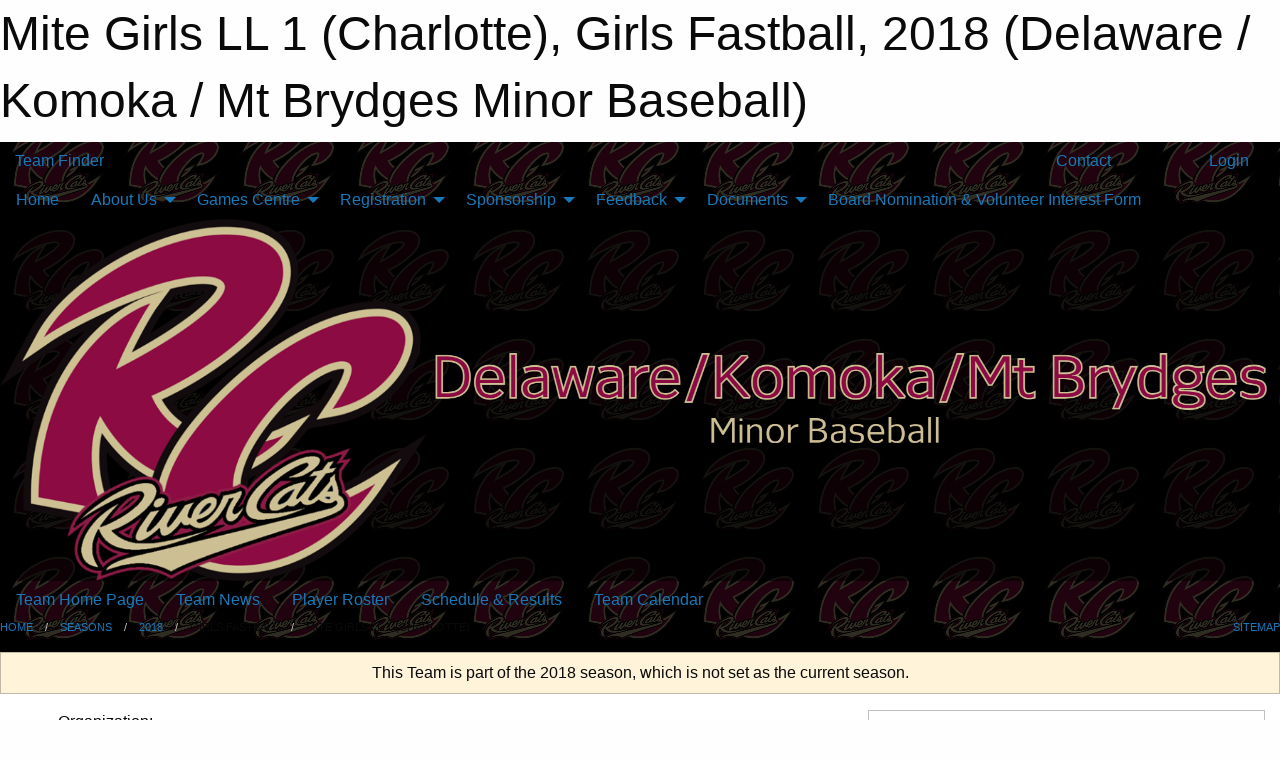

--- FILE ---
content_type: text/html; charset=utf-8
request_url: https://dkmb.ca/Teams/1248/
body_size: 8638
content:


<!DOCTYPE html>

<html class="no-js" lang="en">
<head><meta charset="utf-8" /><meta http-equiv="x-ua-compatible" content="ie=edge" /><meta name="viewport" content="width=device-width, initial-scale=1.0" /><link rel="preconnect" href="https://cdnjs.cloudflare.com" /><link rel="dns-prefetch" href="https://cdnjs.cloudflare.com" /><link rel="preconnect" href="https://fonts.gstatic.com" /><link rel="dns-prefetch" href="https://fonts.gstatic.com" /><title>
	2018 > Girls Fastball > Mite Girls LL 1 (Charlotte) (Delaware / Komoka / Mt Brydges Minor Baseball)
</title><link rel="stylesheet" href="https://fonts.googleapis.com/css2?family=Oswald&amp;family=Roboto&amp;family=Passion+One:wght@700&amp;display=swap" />

    <!-- Compressed CSS -->
    <link rel="stylesheet" href="https://cdnjs.cloudflare.com/ajax/libs/foundation/6.7.5/css/foundation.min.css" /><link rel="stylesheet" href="https://cdnjs.cloudflare.com/ajax/libs/motion-ui/2.0.3/motion-ui.css" />

    <!--load all styles -->
    
  <meta name="keywords" content="Sportsheadz,Sports,Website,Minor,Premium,Scheduling" /><meta name="description" content="dkmb.ca powered by MBSportsWeb" />
<style type="text/css">
 body { --D-color-rgb-primary: 140,10,66; --D-color-rgb-secondary: 206,190,148; --D-color-rgb-secondary-contrast: 0,0,0; --D-color-rgb-link: 140,10,66; --D-color-rgb-link-hover: 206,190,148; --D-color-rgb-content-link: 140,10,66; --D-color-rgb-content-link-hover: 206,190,148 }  body { --D-fonts-main: 'Roboto', sans-serif }  body { --D-fonts-headings: 'Oswald', sans-serif }  body { --D-fonts-bold: 'Passion One', cursive }  body { --D-wrapper-max-width: 1200px }  .sitecontainer { background-attachment: fixed; background-color: rgba(0,0,0,1.0); background-image: url('/domains/dkmb.ca/bglogonew.png'); background-position: left top }  .sitecontainer main .wrapper { background-color: rgba(255,255,255,1); }  .bottom-drawer .content { background-color: rgba(255,255,255,1); } #wid35 .row-masthead { background-color: rgba(0,0,0,0.6) }
</style>
<link href="/Domains/dkmb.ca/favicon.ico" rel="shortcut icon" /><link href="/assets/responsive/css/public.min.css?v=2025.07.27" type="text/css" rel="stylesheet" media="screen" /><link href="/Utils/Styles.aspx?ParentType=Team&amp;ParentID=1248&amp;Mode=Responsive&amp;Version=2024.04.15.20.00.00" type="text/css" rel="stylesheet" media="screen" /><script>var clicky_site_ids = clicky_site_ids || []; clicky_site_ids.push(66528021); var clicky_custom = {};</script>
<script async src="//static.getclicky.com/js"></script>
<script async src="//static.getclicky.com/inc/javascript/video/youtube.js"></script>
</head>
<body>
    
    
  <h1 class="hidden">Mite Girls LL 1 (Charlotte), Girls Fastball, 2018 (Delaware / Komoka / Mt Brydges Minor Baseball)</h1>

    <form method="post" action="/Teams/1248/" id="frmMain">
<div class="aspNetHidden">
<input type="hidden" name="tlrk_ssm_TSSM" id="tlrk_ssm_TSSM" value="" />
<input type="hidden" name="tlrk_sm_TSM" id="tlrk_sm_TSM" value="" />
<input type="hidden" name="__EVENTTARGET" id="__EVENTTARGET" value="" />
<input type="hidden" name="__EVENTARGUMENT" id="__EVENTARGUMENT" value="" />
<input type="hidden" name="__VIEWSTATE" id="__VIEWSTATE" value="dAorM0lN5c+DYI8hvQfb+sMEmfODOQZrOr7E/2eOr0sQkQRNkE6kcHMg35k2hNdvRXyj59vNZS09kmM1/BmBT2F5Er5xSssWGyiA7gMPFO5sR+MV+3dSLgutUd2PK9dESuFu5+BXk8lFGvB5mmKWQAzp6wJroV+EJrSksuFSFK7v/TTJVGMFvWJhQ44kN08CtDiMuYsnwXaMhZgjGp83GCZvSxrvb1QFU6LLuYm0jDQap3hN0KDixHWN0nsCLW6Hyee6HYcu/XNAnN9/XF6g5iG0vdvoQ8HepzYbztW709rCSvK/NDbwixjPlVMHCSUZo1XFWT3f0fxNq9fvlILaHOGdAU1/igsPt6C0DIZ84wIhPbfwmEty8Mv9jKfbtsgJuxxHwfQZVlmZY3Nmj5ahJNkI85KW5Hq90kN+m6GaCwt2fXEKC2bPlhHwLbvxAJ39BsEowpOK7yF0AGKDWO+3u9rlR1QZoTzwvjMWW2TZ7kU=" />
</div>

<script type="text/javascript">
//<![CDATA[
var theForm = document.forms['frmMain'];
if (!theForm) {
    theForm = document.frmMain;
}
function __doPostBack(eventTarget, eventArgument) {
    if (!theForm.onsubmit || (theForm.onsubmit() != false)) {
        theForm.__EVENTTARGET.value = eventTarget;
        theForm.__EVENTARGUMENT.value = eventArgument;
        theForm.submit();
    }
}
//]]>
</script>


<script src="/WebResource.axd?d=pynGkmcFUV13He1Qd6_TZJxb0pVCdzl1m8w-JBFwpQO6XiQa-jjhp-5no-oiJiWSYIEMC9dH1eJEJuM9uf6SdQ2&amp;t=638901397900000000" type="text/javascript"></script>


<script src="https://ajax.aspnetcdn.com/ajax/4.5.2/1/MicrosoftAjax.js" type="text/javascript"></script>
<script src="https://ajax.aspnetcdn.com/ajax/4.5.2/1/MicrosoftAjaxWebForms.js" type="text/javascript"></script>
<script src="/assets/core/js/web/web.min.js?v=2025.07.27" type="text/javascript"></script>
<script src="https://d2i2wahzwrm1n5.cloudfront.net/ajaxz/2025.2.609/Common/Core.js" type="text/javascript"></script>
<script src="https://d2i2wahzwrm1n5.cloudfront.net/ajaxz/2025.2.609/Ajax/Ajax.js" type="text/javascript"></script>
<div class="aspNetHidden">

	<input type="hidden" name="__VIEWSTATEGENERATOR" id="__VIEWSTATEGENERATOR" value="CA0B0334" />
	<input type="hidden" name="__EVENTVALIDATION" id="__EVENTVALIDATION" value="4Tjc2ubJnfYKPQeyuQN60Hc4LdQT584LEEOpVfiasr4LfIXTjJZXlBBdYk38gsyhlKFIapig9qONR5aNfCPxOJ70geCIvAxsYOE3RFDu5AO6dN8w5yIwJ2eJgq+wL5nC" />
</div>
        <script type="text/javascript">
//<![CDATA[
Sys.WebForms.PageRequestManager._initialize('ctl00$tlrk_sm', 'frmMain', ['tctl00$tlrk_ramSU','tlrk_ramSU'], [], [], 90, 'ctl00');
//]]>
</script>

        <!-- 2025.2.609.462 --><div id="tlrk_ramSU">
	<span id="tlrk_ram" style="display:none;"></span>
</div>
        

        
  <div class="sitecontainer"><div id="row32" class="row-outer  not-editable"><div class="row-inner"><div id="wid33"><div class="outer-top-bar"><div class="wrapper row-top-bar"><div class="grid-x grid-padding-x align-middle"><div class="cell shrink show-for-small-only"><div class="cell small-6" data-responsive-toggle="top_bar_links" data-hide-for="medium"><button title="Toggle Top Bar Links" class="menu-icon" type="button" data-toggle></button></div></div><div class="cell shrink"><a href="/Seasons/Current/">Team Finder</a></div><div class="cell auto show-for-medium"><ul class="menu align-right"><li><a href="/Contact/"><i class="fas fa-address-book" title="Contacts"></i>&nbsp;Contact</a></li><li><a href="/Search/"><i class="fas fa-search" title="Search"></i><span class="hide-for-medium">&nbsp;Search</span></a></li></ul></div><div class="cell auto medium-shrink text-right"><ul class="dropdown menu align-right" data-dropdown-menu><li><a href="/Account/Login/?ReturnUrl=%2fTeams%2f1248%2f" rel="nofollow"><i class="fas fa-sign-in-alt"></i>&nbsp;Login</a></li></ul></div></div><div id="top_bar_links" class="hide-for-medium" style="display:none;"><ul class="vertical menu"><li><a href="/Contact/"><i class="fas fa-address-book" title="Contacts"></i>&nbsp;Contact</a></li><li><a href="/Search/"><i class="fas fa-search" title="Search"></i><span class="hide-for-medium">&nbsp;Search</span></a></li></ul></div></div></div>
</div></div></div><header id="header" class="hide-for-print"><div id="row38" class="row-outer  not-editable"><div class="row-inner wrapper"><div id="wid39">
</div></div></div><div id="row1" class="row-outer"><div class="row-inner wrapper"><div id="wid2"></div></div></div><div id="row34" class="row-outer  not-editable"><div class="row-inner wrapper"><div id="wid36">
        <div class="cMain_ctl19-row-menu row-menu org-menu">
            
            <div class="grid-x align-middle">
                
                <nav class="cell auto">
                    <div class="title-bar" data-responsive-toggle="cMain_ctl19_menu" data-hide-for="large">
                        <div class="title-bar-left">
                            
                            <ul class="horizontal menu">
                                
                                <li><a href="/">Home</a></li>
                                
                                <li><a href="/Seasons/Current/">Team Finder</a></li>
                                
                            </ul>
                            
                        </div>
                        <div class="title-bar-right">
                            <div class="title-bar-title" data-toggle="cMain_ctl19_menu">Organization Menu&nbsp;<i class="fas fa-bars"></i></div>
                        </div>
                    </div>
                    <ul id="cMain_ctl19_menu" style="display: none;" class="vertical large-horizontal menu " data-responsive-menu="drilldown large-dropdown" data-back-button='<li class="js-drilldown-back"><a class="sh-menu-back"></a></li>'>
                        <li class="hover-nonfunction"><a href="/">Home</a></li><li class="hover-nonfunction"><a>About Us</a><ul class="menu vertical nested"><li class="hover-nonfunction"><a href="/Pages/1002/Mission_and_Vision/">Mission &amp; Vision</a></li><li class="hover-nonfunction"><a href="/Staff/1003/">Executive &amp; Staff</a></li><li class="hover-nonfunction"><a>Awards</a><ul class="menu vertical nested"><li class="hover-nonfunction"><a href="/Pages/6324/Jacob_Daponte_Award/">Jacob Daponte Award</a></li><li class="hover-nonfunction"><a href="/Pages/6325/Spirit_Award/">Spirit Award</a></li></ul></li><li class="hover-nonfunction"><a href="/Pages/1559/Ballparks/">Ballparks</a></li><li class="hover-nonfunction"><a href="/Coaches/1004/">Current Coaches</a></li><li class="hover-nonfunction"><a href="/Accomplishments/">Accomplishments</a></li><li class="hover-nonfunction"><a href="/Sponsors/">DKMB Sponsors</a></li><li class="hover-nonfunction"><a href="/Contact/1005/">Contact Us</a></li></ul></li><li class="hover-nonfunction"><a>Games Centre</a><ul class="menu vertical nested"><li class="hover-nonfunction"><a href="/Schedule/">Schedule &amp; Results</a></li><li class="hover-nonfunction"><a href="/Calendar/">Organization Calendar</a></li><li class="hover-nonfunction"><a>Rules</a><ul class="menu vertical nested"><li class="hover-nonfunction"><a href="/Pages/1183/Playing_Distances/">Playing Distances</a></li><li class="hover-nonfunction"><a>Baseball Ontario</a><ul class="menu vertical nested"><li class="hover-nonfunction"><a href="https://www.baseballontario.com/Admin/SideMenu/About.aspx?TopmenuID=10001" target="_blank" rel="noopener"><i class="fa fa-external-link-alt"></i>Baseball Ontario Rule Updates</a></li><li class="hover-nonfunction"><a href="https://www.baseballontario.com/Umpires/news/rules.aspx" target="_blank" rel="noopener"><i class="fa fa-external-link-alt"></i>Baseball Ontario Rules - Summary</a></li><li class="hover-nonfunction"><a href="http://www.baseballontario.com/umpires/filestore/htmleditattachedfiles/baseball_ontario_2017_rule_changes2017-04-03t12-18-48v001_by_292.pdf" target="_blank" rel="noopener"><i class="fa fa-external-link-alt"></i>Baseball Ontario 2017 Rule Changes</a></li></ul></li><li class="hover-nonfunction"><a>Softball Canada</a><ul class="menu vertical nested"><li class="hover-nonfunction"><a href="https://www.baseball-softball.de/wp-content/uploads/Softball-Rules-2014-2017-English.pdf " target="_blank" rel="noopener"><i class="fa fa-external-link-alt"></i>Softball Canada Official Guide and Rulebook</a></li><li class="hover-nonfunction"><a href="https://softball.ca/programs/umpires/approved-bats " target="_blank" rel="noopener"><i class="fa fa-external-link-alt"></i>Softball Canada Approved Bats</a></li></ul></li><li class="hover-nonfunction"><a href="http://www.mlb.com/mlb/official_info/official_rules/foreword.jsp" target="_blank" rel="noopener"><i class="fa fa-external-link-alt"></i>Official Rules of Baseball</a></li><li class="hover-nonfunction"><a href="https://www.canada.ca/en/environment-climate-change/services/lightning/safety/video.html" target="_blank" rel="noopener"><i class="fa fa-external-link-alt"></i>Lightning Safety Video</a></li><li class="hover-nonfunction"><a>Umpiring</a><ul class="menu vertical nested"><li class="hover-nonfunction"><a href="http://www.softball.ca/english/programs/umpiring/toolbox/umpire-toolbox.html" target="_blank" rel="noopener"><i class="fa fa-external-link-alt"></i>Softball Umpire Positioning Manual</a></li><li class="hover-nonfunction"><a href="http://www.baseball.ca/files/Two umpire position manual.pdf" target="_blank" rel="noopener"><i class="fa fa-external-link-alt"></i>Umpire Positioning Manual (Two-Man System)</a></li></ul></li></ul></li></ul></li><li class="hover-nonfunction"><a>Registration</a><ul class="menu vertical nested"><li class="hover-nonfunction"><a href="http://dkmb.regtoplay.com" target="_blank" rel="noopener"><i class="fa fa-external-link-alt"></i>Online Registration System</a></li><li class="hover-nonfunction"><a href="http://dkmb.regtoplay.com/Orgs/DKMB/DKMBDocs/DKMBBaseballRegistration.pdf" target="_blank" rel="noopener"><i class="fa fa-external-link-alt"></i>General Information</a></li></ul></li><li class="hover-nonfunction"><a>Sponsorship</a><ul class="menu vertical nested"><li class="hover-nonfunction"><a href="/Public/Documents/DKMBSponsorshipRequestForm2025.pdf" target="_blank" rel="noopener"><i class="fa fa-file-pdf"></i>Sponsorship Request Form</a></li></ul></li><li class="hover-nonfunction"><a>Feedback</a><ul class="menu vertical nested"><li class="hover-nonfunction"><a href="/Pages/2015/Feedback/">Feedback</a></li><li class="hover-nonfunction"><a href="/Forms/3137/2026_DKMB_Coaching_Application/"><i class="fab fa-wpforms"></i>2026 DKMB Coaching Application</a></li><li class="hover-nonfunction"><a href="/Forms/1597/Association_Feedback_Form/"><i class="fab fa-wpforms"></i>Association Feedback Form</a></li></ul></li><li class="hover-nonfunction"><a>Documents</a><ul class="menu vertical nested"><li class="hover-nonfunction"><a href="/Public/Documents/2024_Constitution_Updates-DRAFT.pdf" target="_blank" rel="noopener"><i class="fa fa-file-pdf"></i>2024 Constitution Updates-DRAFT.pdf</a></li><li class="hover-nonfunction"><a href="/Forms/3085/2025_DKMB_Coaching_Application/"><i class="fab fa-wpforms"></i>2025 DKMB Coaching Application</a></li><li class="hover-nonfunction"><a href="/Forms/3119/2025_DKMB_Board_Nomination_and_Volunteer_Interest_Form/"><i class="fab fa-wpforms"></i>Board Nomination &amp; Volunteer Interest Form</a></li><li class="hover-nonfunction"><a href="/Forms/2349/Baseball_Ontario_Registration_Waivers/"><i class="fab fa-wpforms"></i>Baseball Ontario Registration Waivers</a></li><li class="hover-nonfunction"><a href="/Public/Documents/DKMB_Rep-Select_Tryout_Process.pdf" target="_blank" rel="noopener"><i class="fa fa-file-pdf"></i>DKMB Rep/Select Tryout Policy</a></li><li class="hover-nonfunction"><a href="/Public/Documents/DKMBParticipantExpectations.pdf" target="_blank" rel="noopener"><i class="fa fa-file-pdf"></i>DKMB Expectations of Participants</a></li><li class="hover-nonfunction"><a href="/Public/Documents/DKMBVCSLetter.pdf" target="_blank" rel="noopener"><i class="fa fa-file-pdf"></i>DKMB Vulnerable Sector Check</a></li><li class="hover-nonfunction"><a href="/Public/Documents/DKMBInterimCoachScreeningForm.pdf" target="_blank" rel="noopener"><i class="fa fa-file-pdf"></i>DKMB Interim Coach Screening Form</a></li><li class="hover-nonfunction"><a href="https://digitalshift-assets.sfo2.cdn.digitaloceanspaces.com/pw/94f886b6-13b9-44d6-96bf-8dea6c2d577e/f-b62e61a1-c1ac-40d6-bc52-51d009ea944a/Injury%20Report.pdf" target="_blank" rel="noopener"><i class="fa fa-external-link-alt"></i>OBA Injury Report</a></li><li class="hover-nonfunction"><a href="/Public/Documents/DKMB_Return_to_Play_Approval_Form.pdf" target="_blank" rel="noopener"><i class="fa fa-file-pdf"></i>DKMB Return to Play Approval</a></li><li class="hover-nonfunction"><a href="/Public/Documents/BaseballOntarioIncidentReport.pdf" target="_blank" rel="noopener"><i class="fa fa-file-pdf"></i>Baseball Ontario Incident Report</a></li><li class="hover-nonfunction"><a href="/Forms/1900/Web_Accomplishment_Submission_Request/"><i class="fab fa-wpforms"></i>Web Accomplishment Submission Request</a></li><li class="hover-nonfunction"><a href="/Forms/1679/Web_Event_Submission_Request/"><i class="fab fa-wpforms"></i>Web Event Submission Request</a></li><li class="hover-nonfunction"><a href="/Forms/1690/Web_News_Article_Submission_Request/"><i class="fab fa-wpforms"></i>Web News Article Submission Request</a></li></ul></li><li class="hover-nonfunction"><a href="/Forms/3119/2025_DKMB_Board_Nomination_and_Volunteer_Interest_Form/"><i class="fab fa-wpforms"></i>Board Nomination &amp; Volunteer Interest Form</a></li>
                    </ul>
                </nav>
            </div>
            
        </div>
        </div><div id="wid35"><div class="cMain_ctl22-row-masthead row-masthead"><div class="grid-x align-middle text-center"><div class="cell small-4"><a href="/"><img class="contained-image" src="/domains/dkmb.ca/DKMBLogo.png" alt="Main Logo" /></a></div><div class="cell small-8"><img class="contained-image" src="/domains/dkmb.ca/DKMBtext2.png" alt="Banner Image" /></div></div></div>
</div><div id="wid37">
<div class="cMain_ctl25-row-menu row-menu">
    <div class="grid-x align-middle">
        
        <nav class="cell auto">
            <div class="title-bar" data-responsive-toggle="cMain_ctl25_menu" data-hide-for="large">
                <div class="title-bar-left flex-child-shrink">
                    <div class="grid-x align-middle">
                        
                    </div>
                </div>
                <div class="title-bar-right flex-child-grow">
                    <div class="grid-x align-middle">
                        <div class="cell auto"></div>
                        
                        <div class="cell shrink">
                            <div class="title-bar-title" data-toggle="cMain_ctl25_menu">Mite Girls LL 1 (Charlotte) Menu&nbsp;<i class="fas fa-bars"></i></div>
                        </div>
                    </div>
                </div>
            </div>
            <ul id="cMain_ctl25_menu" style="display: none;" class="vertical large-horizontal menu " data-responsive-menu="drilldown large-dropdown" data-back-button='<li class="js-drilldown-back"><a class="sh-menu-back"></a></li>'>
                <li><a href="/Teams/1248/">Team Home Page</a></li><li><a href="/Teams/1248/Articles/">Team News</a></li><li><a href="/Teams/1248/Players/">Player Roster</a></li><li><a href="/Teams/1248/Schedule/">Schedule & Results</a></li><li><a href="/Teams/1248/Calendar/">Team Calendar</a></li>
            </ul>
        </nav>
        
    </div>
    
</div>
</div></div></div><div id="row40" class="row-outer  not-editable"><div class="row-inner wrapper"><div id="wid41">
<div class="cMain_ctl30-row-breadcrumb row-breadcrumb">
    <div class="grid-x"><div class="cell auto"><nav aria-label="You are here:" role="navigation"><ul class="breadcrumbs"><li><a href="/" title="Main Home Page">Home</a></li><li><a href="/Seasons/" title="List of seasons">Seasons</a></li><li><a href="/Seasons/1222/" title="Season details for 2018">2018</a></li><li>Girls Fastball</li><li>Mite Girls LL 1 (Charlotte)</li></ul></nav></div><div class="cell shrink"><ul class="breadcrumbs"><li><a href="/Sitemap/" title="Go to the sitemap page for this website"><i class="fas fa-sitemap"></i><span class="show-for-large">&nbsp;Sitemap</span></a></li></ul></div></div>
</div>
</div></div></div></header><main id="main"><div class="wrapper"><div id="row42" class="row-outer  not-editable"><div class="row-inner"><div id="wid43">
<div class="cMain_ctl37-outer widget">
    <div class="callout small warning text-center">This Team is part of the 2018 season, which is not set as the current season.</div>
</div>
</div></div></div><div id="row47" class="row-outer"><div class="row-inner"><div id="wid48"></div></div></div><div id="row3" class="row-outer"><div class="row-inner"><div class="grid-x grid-padding-x"><div id="row3col4" class="cell small-12 medium-7 large-8 "><div id="wid6"></div><div id="wid7"></div><div id="wid8"></div><div id="wid9">
<div class="cMain_ctl58-outer widget">
    <div class="carousel-row-wrapper"><div class="cMain_ctl58-carousel-row carousel-row news latest"><div class="carousel-item"><div class="grid-x align-middle header"><div class="cell shrink hide-for-small-only slantedtitle"><span>Latest<br />News</span></div><div class="cell auto"><div class="context show-for-medium">Organization:   </div><div class="title font-heading"><a href="/Teams/1248/Articles/0/No_Latest_News/" title="read more of this item" rel="nofollow">No Latest News</a></div><div class="author"><div> <span class="show-for-medium">Submitted</span> By Auto on Jan 18, 2026 (0 views)</div></div></div></div><div class="content" style="background-image: url('/public/images/common/DKMBLogoSmall.png');"><div class="outer"><div class="inner grid-y"><div class="cell auto"></div><div class="cell shrink overlay"><div class="synopsis">Check back later for some exciting news about our program.
</div></div></div></div></div></div></div></div>
</div>
</div><div id="wid10"></div><div id="wid11"></div><div id="wid12"></div></div><div id="row3col5" class="cell small-12 medium-5 large-4 "><div id="wid13"></div><div id="wid14">

<script type="text/javascript">
    function show_mini_standings(ID,name) {
        var appStandingsWrappers = document.getElementsByClassName(".app-standings");
        for (var i = 0; i < appStandingsWrappers.length; i++) { appStandingsWrappers[i].style.display = "none";  }
        document.getElementById("app-standings-" + ID).style.display = "block";
        document.getElementById("app-standings-chooser-button").textContent = name;
    }
</script></div><div id="wid15"></div><div id="wid16"></div><div id="wid17">
<div class="cMain_ctl84-outer widget">
    <div class="callout large text-center">No upcoming games scheduled.</div>
</div>
</div><div id="wid18"></div></div></div></div></div><div id="row19" class="row-outer"><div class="row-inner"><div id="wid20"></div><div id="wid21"></div></div></div><div id="row22" class="row-outer"><div class="row-inner"></div></div><div id="row23" class="row-outer"><div class="row-inner"><div class="grid-x grid-padding-x"><div id="row23col24" class="cell small-12 medium-7 large-8 "><div id="wid26">
<div class="cMain_ctl106-outer widget">
    <div class="heading-1-wrapper"><div class="heading-1"><div class="grid-x align-middle"><div class="cell auto"><span class="pre"></span><span class="text">Up Next</span><span class="suf"></span></div><div class="cell shrink"><a href="/Teams/1248/Calendar/">Full Calendar</a></div></div></div></div><div class="month home" data-sh-created="1:59 PM"><div class="week"><a id="Jan-18-2026" onclick="show_day_cMain_ctl106('Jan-18-2026')" class="day today">Today<div class="caldots"><div class="caldot">0 events</div></div></a><a id="Jan-19-2026" onclick="show_day_cMain_ctl106('Jan-19-2026')" class="day">Mon<div class="caldots"><div class="caldot">0 events</div></div></a><a id="Jan-20-2026" onclick="show_day_cMain_ctl106('Jan-20-2026')" class="day">Tue<div class="caldots"><div class="caldot">0 events</div></div></a><a id="Jan-21-2026" onclick="show_day_cMain_ctl106('Jan-21-2026')" class="day show-for-large">Wed<div class="caldots"><div class="caldot">0 events</div></div></a><a id="Jan-22-2026" onclick="show_day_cMain_ctl106('Jan-22-2026')" class="day show-for-large">Thu<div class="caldots"><div class="caldot">0 events</div></div></a></div></div><div class="cal-items home"><div class="day-details today" id="day-Jan-18-2026"><div class="empty">No events for Sun, Jan 18, 2026</div></div><div class="day-details " id="day-Jan-19-2026"><div class="empty">No events for Mon, Jan 19, 2026</div></div><div class="day-details " id="day-Jan-20-2026"><div class="empty">No events for Tue, Jan 20, 2026</div></div><div class="day-details " id="day-Jan-21-2026"><div class="empty">No events for Wed, Jan 21, 2026</div></div><div class="day-details " id="day-Jan-22-2026"><div class="empty">No events for Thu, Jan 22, 2026</div></div></div>
</div>

<script type="text/javascript">

    function show_day_cMain_ctl106(date) { var cell = $(".cMain_ctl106-outer #" + date); if (cell.length) { $(".cMain_ctl106-outer .day").removeClass("selected"); $(".cMain_ctl106-outer .day-details").removeClass("selected"); cell.addClass("selected"); $(".cMain_ctl106-outer .day-details").hide(); $(".cMain_ctl106-outer #day-" + date).addClass("selected").show(); } }

</script>


</div></div><div id="row23col25" class="cell small-12 medium-5 large-4 "><div id="wid27"></div><div id="wid28"></div></div></div></div></div><div id="row29" class="row-outer"><div class="row-inner"><div id="wid30"></div><div id="wid31"></div></div></div></div></main><footer id="footer" class="hide-for-print"><div id="row44" class="row-outer  not-editable"><div class="row-inner wrapper"><div id="wid45">
    <div class="cMain_ctl131-row-footer row-footer">
        <div class="grid-x"><div class="cell medium-6"><div class="sportsheadz"><div class="grid-x"><div class="cell small-6 text-center sh-logo"><a href="/Teams/1248/App/" rel="noopener" title="More information about the Sportsheadz App"><img src="https://mbswcdn.com/img/sportsheadz/go-mobile.png" alt="Sportsheadz Go Mobile!" /></a></div><div class="cell small-6"><h3>Get Mobile!</h3><p>Download our mobile app to stay up to date on all the latest scores, stats, and schedules</p><div class="app-store-links"><div class="cell"><a href="/Teams/1248/App/" rel="noopener" title="More information about the Sportsheadz App"><img src="https://mbswcdn.com/img/sportsheadz/appstorebadge-300x102.png" alt="Apple App Store" /></a></div><div class="cell"><a href="/Teams/1248/App/" rel="noopener" title="More information about the Sportsheadz App"><img src="https://mbswcdn.com/img/sportsheadz/google-play-badge-1-300x92.png" alt="Google Play Store" /></a></div></div></div></div></div></div><div class="cell medium-6"><div class="contact"><h3>Contact Us</h3>Visit our <a href="/Contact">Contact</a> page for more contact details.</div></div></div><div class="grid-x grid-padding-x grid-padding-y align-middle text-center"><div class="cell small-12"><div class="org"><span></span></div><div class="site"><span>2018 Mite Girls LL 1 (Charlotte)</span></div></div></div>
    </div>
</div><div id="wid46">

<div class="cMain_ctl134-outer">
    <div class="row-footer-terms">
        <div class="grid-x grid-padding-x grid-padding-y">
            <div class="cell">
                <ul class="menu align-center">
                    <li><a href="https://mail.mbsportsweb.ca/" rel="nofollow">Webmail</a></li>
                    
                    <li><a href="/Privacy-Policy/">Privacy Policy</a></li>
                    <li><a href="/Terms-Of-Use/">Terms of Use</a></li>
                    <li><a href="/Help/">Website Help</a></li>
                    <li><a href="/Sitemap/">Sitemap</a></li>
                    <li><a href="/Contact/">Contact</a></li>
                    <li><a href="/Subscribe/">Subscribe</a></li>
                </ul>
            </div>
        </div>
    </div>
</div>
</div></div></div></footer></div>
  
  
  

        
        
        <input type="hidden" name="ctl00$hfCmd" id="hfCmd" />
        <script type="text/javascript">
            //<![CDATA[
            function get_HFID() { return "hfCmd"; }
            function toggleBio(eLink, eBio) { if (document.getElementById(eBio).style.display == 'none') { document.getElementById(eLink).innerHTML = 'Hide Bio'; document.getElementById(eBio).style.display = 'block'; } else { document.getElementById(eLink).innerHTML = 'Show Bio'; document.getElementById(eBio).style.display = 'none'; } }
            function get_WinHeight() { var h = (typeof window.innerHeight != 'undefined' ? window.innerHeight : document.body.offsetHeight); return h; }
            function get_WinWidth() { var w = (typeof window.innerWidth != 'undefined' ? window.innerWidth : document.body.offsetWidth); return w; }
            function StopPropagation(e) { e.cancelBubble = true; if (e.stopPropagation) { e.stopPropagation(); } }
            function set_cmd(n) { var t = $get(get_HFID()); t.value = n, __doPostBack(get_HFID(), "") }
            function set_cookie(n, t, i) { var r = new Date; r.setDate(r.getDate() + i), document.cookie = n + "=" + escape(t) + ";expires=" + r.toUTCString() + ";path=/;SameSite=Strict"; }
            function get_cookie(n) { var t, i; if (document.cookie.length > 0) { t = document.cookie.indexOf(n + "="); if (t != -1) return t = t + n.length + 1, i = document.cookie.indexOf(";", t), i == -1 && (i = document.cookie.length), unescape(document.cookie.substring(t, i)) } return "" }
            function Track(goal_name) { if (typeof (clicky) != "undefined") { clicky.goal(goal_name); } }
                //]]>
        </script>
    

<script type="text/javascript">
//<![CDATA[
window.__TsmHiddenField = $get('tlrk_sm_TSM');Sys.Application.add_init(function() {
    $create(Telerik.Web.UI.RadAjaxManager, {"_updatePanels":"","ajaxSettings":[],"clientEvents":{OnRequestStart:"",OnResponseEnd:""},"defaultLoadingPanelID":"","enableAJAX":true,"enableHistory":false,"links":[],"styles":[],"uniqueID":"ctl00$tlrk_ram","updatePanelsRenderMode":0}, null, null, $get("tlrk_ram"));
});
//]]>
</script>
</form>

    <script src="https://cdnjs.cloudflare.com/ajax/libs/jquery/3.6.0/jquery.min.js"></script>
    <script src="https://cdnjs.cloudflare.com/ajax/libs/what-input/5.2.12/what-input.min.js"></script>
    <!-- Compressed JavaScript -->
    <script src="https://cdnjs.cloudflare.com/ajax/libs/foundation/6.7.5/js/foundation.min.js"></script>
    <!-- Slick Carousel Compressed JavaScript -->
    <script src="/assets/responsive/js/slick.min.js?v=2025.07.27"></script>

    <script>
        $(document).foundation();

        $(".sh-menu-back").each(function () {
            var backTxt = $(this).parent().closest(".is-drilldown-submenu-parent").find("> a").text();
            $(this).text(backTxt);
        });

        $(".hover-nonfunction").on("mouseenter", function () { $(this).addClass("hover"); });
        $(".hover-nonfunction").on("mouseleave", function () { $(this).removeClass("hover"); });
        $(".hover-function").on("mouseenter touchstart", function () { $(this).addClass("hover"); setTimeout(function () { $(".hover-function.hover .hover-function-links").css("pointer-events", "auto"); }, 100); });
        $(".hover-function").on("mouseleave touchmove", function () { $(".hover-function.hover .hover-function-links").css("pointer-events", "none"); $(this).removeClass("hover"); });

        function filteritems(containerid, item_css, css_to_show) {
            if (css_to_show == "") {
                $("#" + containerid + " ." + item_css).fadeIn();
            } else {
                $("#" + containerid + " ." + item_css).hide();
                $("#" + containerid + " ." + item_css + "." + css_to_show).fadeIn();
            }
        }

    </script>

    <script> show_day_cMain_ctl106('Jan-18-2026')</script>

    <script type="text/javascript">
 var alt_title = $("h1.hidden").html(); if(alt_title != "") { clicky_custom.title = alt_title; }
</script>


    

<script defer src="https://static.cloudflareinsights.com/beacon.min.js/vcd15cbe7772f49c399c6a5babf22c1241717689176015" integrity="sha512-ZpsOmlRQV6y907TI0dKBHq9Md29nnaEIPlkf84rnaERnq6zvWvPUqr2ft8M1aS28oN72PdrCzSjY4U6VaAw1EQ==" data-cf-beacon='{"version":"2024.11.0","token":"e99346a2f1da4b0f8a65e47d3f53ddc1","r":1,"server_timing":{"name":{"cfCacheStatus":true,"cfEdge":true,"cfExtPri":true,"cfL4":true,"cfOrigin":true,"cfSpeedBrain":true},"location_startswith":null}}' crossorigin="anonymous"></script>
</body>
</html>
